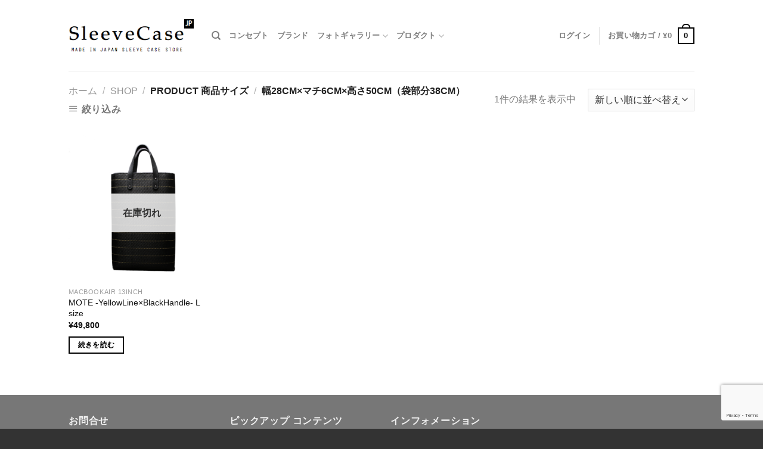

--- FILE ---
content_type: text/html; charset=utf-8
request_url: https://www.google.com/recaptcha/api2/anchor?ar=1&k=6Le5YCweAAAAAGbGCE_PrNT1UvjMR5kqZUysJD-V&co=aHR0cHM6Ly9zbGVldmVjYXNlLmpwOjQ0Mw..&hl=en&v=PoyoqOPhxBO7pBk68S4YbpHZ&size=invisible&anchor-ms=20000&execute-ms=30000&cb=dertbu63frdb
body_size: 48660
content:
<!DOCTYPE HTML><html dir="ltr" lang="en"><head><meta http-equiv="Content-Type" content="text/html; charset=UTF-8">
<meta http-equiv="X-UA-Compatible" content="IE=edge">
<title>reCAPTCHA</title>
<style type="text/css">
/* cyrillic-ext */
@font-face {
  font-family: 'Roboto';
  font-style: normal;
  font-weight: 400;
  font-stretch: 100%;
  src: url(//fonts.gstatic.com/s/roboto/v48/KFO7CnqEu92Fr1ME7kSn66aGLdTylUAMa3GUBHMdazTgWw.woff2) format('woff2');
  unicode-range: U+0460-052F, U+1C80-1C8A, U+20B4, U+2DE0-2DFF, U+A640-A69F, U+FE2E-FE2F;
}
/* cyrillic */
@font-face {
  font-family: 'Roboto';
  font-style: normal;
  font-weight: 400;
  font-stretch: 100%;
  src: url(//fonts.gstatic.com/s/roboto/v48/KFO7CnqEu92Fr1ME7kSn66aGLdTylUAMa3iUBHMdazTgWw.woff2) format('woff2');
  unicode-range: U+0301, U+0400-045F, U+0490-0491, U+04B0-04B1, U+2116;
}
/* greek-ext */
@font-face {
  font-family: 'Roboto';
  font-style: normal;
  font-weight: 400;
  font-stretch: 100%;
  src: url(//fonts.gstatic.com/s/roboto/v48/KFO7CnqEu92Fr1ME7kSn66aGLdTylUAMa3CUBHMdazTgWw.woff2) format('woff2');
  unicode-range: U+1F00-1FFF;
}
/* greek */
@font-face {
  font-family: 'Roboto';
  font-style: normal;
  font-weight: 400;
  font-stretch: 100%;
  src: url(//fonts.gstatic.com/s/roboto/v48/KFO7CnqEu92Fr1ME7kSn66aGLdTylUAMa3-UBHMdazTgWw.woff2) format('woff2');
  unicode-range: U+0370-0377, U+037A-037F, U+0384-038A, U+038C, U+038E-03A1, U+03A3-03FF;
}
/* math */
@font-face {
  font-family: 'Roboto';
  font-style: normal;
  font-weight: 400;
  font-stretch: 100%;
  src: url(//fonts.gstatic.com/s/roboto/v48/KFO7CnqEu92Fr1ME7kSn66aGLdTylUAMawCUBHMdazTgWw.woff2) format('woff2');
  unicode-range: U+0302-0303, U+0305, U+0307-0308, U+0310, U+0312, U+0315, U+031A, U+0326-0327, U+032C, U+032F-0330, U+0332-0333, U+0338, U+033A, U+0346, U+034D, U+0391-03A1, U+03A3-03A9, U+03B1-03C9, U+03D1, U+03D5-03D6, U+03F0-03F1, U+03F4-03F5, U+2016-2017, U+2034-2038, U+203C, U+2040, U+2043, U+2047, U+2050, U+2057, U+205F, U+2070-2071, U+2074-208E, U+2090-209C, U+20D0-20DC, U+20E1, U+20E5-20EF, U+2100-2112, U+2114-2115, U+2117-2121, U+2123-214F, U+2190, U+2192, U+2194-21AE, U+21B0-21E5, U+21F1-21F2, U+21F4-2211, U+2213-2214, U+2216-22FF, U+2308-230B, U+2310, U+2319, U+231C-2321, U+2336-237A, U+237C, U+2395, U+239B-23B7, U+23D0, U+23DC-23E1, U+2474-2475, U+25AF, U+25B3, U+25B7, U+25BD, U+25C1, U+25CA, U+25CC, U+25FB, U+266D-266F, U+27C0-27FF, U+2900-2AFF, U+2B0E-2B11, U+2B30-2B4C, U+2BFE, U+3030, U+FF5B, U+FF5D, U+1D400-1D7FF, U+1EE00-1EEFF;
}
/* symbols */
@font-face {
  font-family: 'Roboto';
  font-style: normal;
  font-weight: 400;
  font-stretch: 100%;
  src: url(//fonts.gstatic.com/s/roboto/v48/KFO7CnqEu92Fr1ME7kSn66aGLdTylUAMaxKUBHMdazTgWw.woff2) format('woff2');
  unicode-range: U+0001-000C, U+000E-001F, U+007F-009F, U+20DD-20E0, U+20E2-20E4, U+2150-218F, U+2190, U+2192, U+2194-2199, U+21AF, U+21E6-21F0, U+21F3, U+2218-2219, U+2299, U+22C4-22C6, U+2300-243F, U+2440-244A, U+2460-24FF, U+25A0-27BF, U+2800-28FF, U+2921-2922, U+2981, U+29BF, U+29EB, U+2B00-2BFF, U+4DC0-4DFF, U+FFF9-FFFB, U+10140-1018E, U+10190-1019C, U+101A0, U+101D0-101FD, U+102E0-102FB, U+10E60-10E7E, U+1D2C0-1D2D3, U+1D2E0-1D37F, U+1F000-1F0FF, U+1F100-1F1AD, U+1F1E6-1F1FF, U+1F30D-1F30F, U+1F315, U+1F31C, U+1F31E, U+1F320-1F32C, U+1F336, U+1F378, U+1F37D, U+1F382, U+1F393-1F39F, U+1F3A7-1F3A8, U+1F3AC-1F3AF, U+1F3C2, U+1F3C4-1F3C6, U+1F3CA-1F3CE, U+1F3D4-1F3E0, U+1F3ED, U+1F3F1-1F3F3, U+1F3F5-1F3F7, U+1F408, U+1F415, U+1F41F, U+1F426, U+1F43F, U+1F441-1F442, U+1F444, U+1F446-1F449, U+1F44C-1F44E, U+1F453, U+1F46A, U+1F47D, U+1F4A3, U+1F4B0, U+1F4B3, U+1F4B9, U+1F4BB, U+1F4BF, U+1F4C8-1F4CB, U+1F4D6, U+1F4DA, U+1F4DF, U+1F4E3-1F4E6, U+1F4EA-1F4ED, U+1F4F7, U+1F4F9-1F4FB, U+1F4FD-1F4FE, U+1F503, U+1F507-1F50B, U+1F50D, U+1F512-1F513, U+1F53E-1F54A, U+1F54F-1F5FA, U+1F610, U+1F650-1F67F, U+1F687, U+1F68D, U+1F691, U+1F694, U+1F698, U+1F6AD, U+1F6B2, U+1F6B9-1F6BA, U+1F6BC, U+1F6C6-1F6CF, U+1F6D3-1F6D7, U+1F6E0-1F6EA, U+1F6F0-1F6F3, U+1F6F7-1F6FC, U+1F700-1F7FF, U+1F800-1F80B, U+1F810-1F847, U+1F850-1F859, U+1F860-1F887, U+1F890-1F8AD, U+1F8B0-1F8BB, U+1F8C0-1F8C1, U+1F900-1F90B, U+1F93B, U+1F946, U+1F984, U+1F996, U+1F9E9, U+1FA00-1FA6F, U+1FA70-1FA7C, U+1FA80-1FA89, U+1FA8F-1FAC6, U+1FACE-1FADC, U+1FADF-1FAE9, U+1FAF0-1FAF8, U+1FB00-1FBFF;
}
/* vietnamese */
@font-face {
  font-family: 'Roboto';
  font-style: normal;
  font-weight: 400;
  font-stretch: 100%;
  src: url(//fonts.gstatic.com/s/roboto/v48/KFO7CnqEu92Fr1ME7kSn66aGLdTylUAMa3OUBHMdazTgWw.woff2) format('woff2');
  unicode-range: U+0102-0103, U+0110-0111, U+0128-0129, U+0168-0169, U+01A0-01A1, U+01AF-01B0, U+0300-0301, U+0303-0304, U+0308-0309, U+0323, U+0329, U+1EA0-1EF9, U+20AB;
}
/* latin-ext */
@font-face {
  font-family: 'Roboto';
  font-style: normal;
  font-weight: 400;
  font-stretch: 100%;
  src: url(//fonts.gstatic.com/s/roboto/v48/KFO7CnqEu92Fr1ME7kSn66aGLdTylUAMa3KUBHMdazTgWw.woff2) format('woff2');
  unicode-range: U+0100-02BA, U+02BD-02C5, U+02C7-02CC, U+02CE-02D7, U+02DD-02FF, U+0304, U+0308, U+0329, U+1D00-1DBF, U+1E00-1E9F, U+1EF2-1EFF, U+2020, U+20A0-20AB, U+20AD-20C0, U+2113, U+2C60-2C7F, U+A720-A7FF;
}
/* latin */
@font-face {
  font-family: 'Roboto';
  font-style: normal;
  font-weight: 400;
  font-stretch: 100%;
  src: url(//fonts.gstatic.com/s/roboto/v48/KFO7CnqEu92Fr1ME7kSn66aGLdTylUAMa3yUBHMdazQ.woff2) format('woff2');
  unicode-range: U+0000-00FF, U+0131, U+0152-0153, U+02BB-02BC, U+02C6, U+02DA, U+02DC, U+0304, U+0308, U+0329, U+2000-206F, U+20AC, U+2122, U+2191, U+2193, U+2212, U+2215, U+FEFF, U+FFFD;
}
/* cyrillic-ext */
@font-face {
  font-family: 'Roboto';
  font-style: normal;
  font-weight: 500;
  font-stretch: 100%;
  src: url(//fonts.gstatic.com/s/roboto/v48/KFO7CnqEu92Fr1ME7kSn66aGLdTylUAMa3GUBHMdazTgWw.woff2) format('woff2');
  unicode-range: U+0460-052F, U+1C80-1C8A, U+20B4, U+2DE0-2DFF, U+A640-A69F, U+FE2E-FE2F;
}
/* cyrillic */
@font-face {
  font-family: 'Roboto';
  font-style: normal;
  font-weight: 500;
  font-stretch: 100%;
  src: url(//fonts.gstatic.com/s/roboto/v48/KFO7CnqEu92Fr1ME7kSn66aGLdTylUAMa3iUBHMdazTgWw.woff2) format('woff2');
  unicode-range: U+0301, U+0400-045F, U+0490-0491, U+04B0-04B1, U+2116;
}
/* greek-ext */
@font-face {
  font-family: 'Roboto';
  font-style: normal;
  font-weight: 500;
  font-stretch: 100%;
  src: url(//fonts.gstatic.com/s/roboto/v48/KFO7CnqEu92Fr1ME7kSn66aGLdTylUAMa3CUBHMdazTgWw.woff2) format('woff2');
  unicode-range: U+1F00-1FFF;
}
/* greek */
@font-face {
  font-family: 'Roboto';
  font-style: normal;
  font-weight: 500;
  font-stretch: 100%;
  src: url(//fonts.gstatic.com/s/roboto/v48/KFO7CnqEu92Fr1ME7kSn66aGLdTylUAMa3-UBHMdazTgWw.woff2) format('woff2');
  unicode-range: U+0370-0377, U+037A-037F, U+0384-038A, U+038C, U+038E-03A1, U+03A3-03FF;
}
/* math */
@font-face {
  font-family: 'Roboto';
  font-style: normal;
  font-weight: 500;
  font-stretch: 100%;
  src: url(//fonts.gstatic.com/s/roboto/v48/KFO7CnqEu92Fr1ME7kSn66aGLdTylUAMawCUBHMdazTgWw.woff2) format('woff2');
  unicode-range: U+0302-0303, U+0305, U+0307-0308, U+0310, U+0312, U+0315, U+031A, U+0326-0327, U+032C, U+032F-0330, U+0332-0333, U+0338, U+033A, U+0346, U+034D, U+0391-03A1, U+03A3-03A9, U+03B1-03C9, U+03D1, U+03D5-03D6, U+03F0-03F1, U+03F4-03F5, U+2016-2017, U+2034-2038, U+203C, U+2040, U+2043, U+2047, U+2050, U+2057, U+205F, U+2070-2071, U+2074-208E, U+2090-209C, U+20D0-20DC, U+20E1, U+20E5-20EF, U+2100-2112, U+2114-2115, U+2117-2121, U+2123-214F, U+2190, U+2192, U+2194-21AE, U+21B0-21E5, U+21F1-21F2, U+21F4-2211, U+2213-2214, U+2216-22FF, U+2308-230B, U+2310, U+2319, U+231C-2321, U+2336-237A, U+237C, U+2395, U+239B-23B7, U+23D0, U+23DC-23E1, U+2474-2475, U+25AF, U+25B3, U+25B7, U+25BD, U+25C1, U+25CA, U+25CC, U+25FB, U+266D-266F, U+27C0-27FF, U+2900-2AFF, U+2B0E-2B11, U+2B30-2B4C, U+2BFE, U+3030, U+FF5B, U+FF5D, U+1D400-1D7FF, U+1EE00-1EEFF;
}
/* symbols */
@font-face {
  font-family: 'Roboto';
  font-style: normal;
  font-weight: 500;
  font-stretch: 100%;
  src: url(//fonts.gstatic.com/s/roboto/v48/KFO7CnqEu92Fr1ME7kSn66aGLdTylUAMaxKUBHMdazTgWw.woff2) format('woff2');
  unicode-range: U+0001-000C, U+000E-001F, U+007F-009F, U+20DD-20E0, U+20E2-20E4, U+2150-218F, U+2190, U+2192, U+2194-2199, U+21AF, U+21E6-21F0, U+21F3, U+2218-2219, U+2299, U+22C4-22C6, U+2300-243F, U+2440-244A, U+2460-24FF, U+25A0-27BF, U+2800-28FF, U+2921-2922, U+2981, U+29BF, U+29EB, U+2B00-2BFF, U+4DC0-4DFF, U+FFF9-FFFB, U+10140-1018E, U+10190-1019C, U+101A0, U+101D0-101FD, U+102E0-102FB, U+10E60-10E7E, U+1D2C0-1D2D3, U+1D2E0-1D37F, U+1F000-1F0FF, U+1F100-1F1AD, U+1F1E6-1F1FF, U+1F30D-1F30F, U+1F315, U+1F31C, U+1F31E, U+1F320-1F32C, U+1F336, U+1F378, U+1F37D, U+1F382, U+1F393-1F39F, U+1F3A7-1F3A8, U+1F3AC-1F3AF, U+1F3C2, U+1F3C4-1F3C6, U+1F3CA-1F3CE, U+1F3D4-1F3E0, U+1F3ED, U+1F3F1-1F3F3, U+1F3F5-1F3F7, U+1F408, U+1F415, U+1F41F, U+1F426, U+1F43F, U+1F441-1F442, U+1F444, U+1F446-1F449, U+1F44C-1F44E, U+1F453, U+1F46A, U+1F47D, U+1F4A3, U+1F4B0, U+1F4B3, U+1F4B9, U+1F4BB, U+1F4BF, U+1F4C8-1F4CB, U+1F4D6, U+1F4DA, U+1F4DF, U+1F4E3-1F4E6, U+1F4EA-1F4ED, U+1F4F7, U+1F4F9-1F4FB, U+1F4FD-1F4FE, U+1F503, U+1F507-1F50B, U+1F50D, U+1F512-1F513, U+1F53E-1F54A, U+1F54F-1F5FA, U+1F610, U+1F650-1F67F, U+1F687, U+1F68D, U+1F691, U+1F694, U+1F698, U+1F6AD, U+1F6B2, U+1F6B9-1F6BA, U+1F6BC, U+1F6C6-1F6CF, U+1F6D3-1F6D7, U+1F6E0-1F6EA, U+1F6F0-1F6F3, U+1F6F7-1F6FC, U+1F700-1F7FF, U+1F800-1F80B, U+1F810-1F847, U+1F850-1F859, U+1F860-1F887, U+1F890-1F8AD, U+1F8B0-1F8BB, U+1F8C0-1F8C1, U+1F900-1F90B, U+1F93B, U+1F946, U+1F984, U+1F996, U+1F9E9, U+1FA00-1FA6F, U+1FA70-1FA7C, U+1FA80-1FA89, U+1FA8F-1FAC6, U+1FACE-1FADC, U+1FADF-1FAE9, U+1FAF0-1FAF8, U+1FB00-1FBFF;
}
/* vietnamese */
@font-face {
  font-family: 'Roboto';
  font-style: normal;
  font-weight: 500;
  font-stretch: 100%;
  src: url(//fonts.gstatic.com/s/roboto/v48/KFO7CnqEu92Fr1ME7kSn66aGLdTylUAMa3OUBHMdazTgWw.woff2) format('woff2');
  unicode-range: U+0102-0103, U+0110-0111, U+0128-0129, U+0168-0169, U+01A0-01A1, U+01AF-01B0, U+0300-0301, U+0303-0304, U+0308-0309, U+0323, U+0329, U+1EA0-1EF9, U+20AB;
}
/* latin-ext */
@font-face {
  font-family: 'Roboto';
  font-style: normal;
  font-weight: 500;
  font-stretch: 100%;
  src: url(//fonts.gstatic.com/s/roboto/v48/KFO7CnqEu92Fr1ME7kSn66aGLdTylUAMa3KUBHMdazTgWw.woff2) format('woff2');
  unicode-range: U+0100-02BA, U+02BD-02C5, U+02C7-02CC, U+02CE-02D7, U+02DD-02FF, U+0304, U+0308, U+0329, U+1D00-1DBF, U+1E00-1E9F, U+1EF2-1EFF, U+2020, U+20A0-20AB, U+20AD-20C0, U+2113, U+2C60-2C7F, U+A720-A7FF;
}
/* latin */
@font-face {
  font-family: 'Roboto';
  font-style: normal;
  font-weight: 500;
  font-stretch: 100%;
  src: url(//fonts.gstatic.com/s/roboto/v48/KFO7CnqEu92Fr1ME7kSn66aGLdTylUAMa3yUBHMdazQ.woff2) format('woff2');
  unicode-range: U+0000-00FF, U+0131, U+0152-0153, U+02BB-02BC, U+02C6, U+02DA, U+02DC, U+0304, U+0308, U+0329, U+2000-206F, U+20AC, U+2122, U+2191, U+2193, U+2212, U+2215, U+FEFF, U+FFFD;
}
/* cyrillic-ext */
@font-face {
  font-family: 'Roboto';
  font-style: normal;
  font-weight: 900;
  font-stretch: 100%;
  src: url(//fonts.gstatic.com/s/roboto/v48/KFO7CnqEu92Fr1ME7kSn66aGLdTylUAMa3GUBHMdazTgWw.woff2) format('woff2');
  unicode-range: U+0460-052F, U+1C80-1C8A, U+20B4, U+2DE0-2DFF, U+A640-A69F, U+FE2E-FE2F;
}
/* cyrillic */
@font-face {
  font-family: 'Roboto';
  font-style: normal;
  font-weight: 900;
  font-stretch: 100%;
  src: url(//fonts.gstatic.com/s/roboto/v48/KFO7CnqEu92Fr1ME7kSn66aGLdTylUAMa3iUBHMdazTgWw.woff2) format('woff2');
  unicode-range: U+0301, U+0400-045F, U+0490-0491, U+04B0-04B1, U+2116;
}
/* greek-ext */
@font-face {
  font-family: 'Roboto';
  font-style: normal;
  font-weight: 900;
  font-stretch: 100%;
  src: url(//fonts.gstatic.com/s/roboto/v48/KFO7CnqEu92Fr1ME7kSn66aGLdTylUAMa3CUBHMdazTgWw.woff2) format('woff2');
  unicode-range: U+1F00-1FFF;
}
/* greek */
@font-face {
  font-family: 'Roboto';
  font-style: normal;
  font-weight: 900;
  font-stretch: 100%;
  src: url(//fonts.gstatic.com/s/roboto/v48/KFO7CnqEu92Fr1ME7kSn66aGLdTylUAMa3-UBHMdazTgWw.woff2) format('woff2');
  unicode-range: U+0370-0377, U+037A-037F, U+0384-038A, U+038C, U+038E-03A1, U+03A3-03FF;
}
/* math */
@font-face {
  font-family: 'Roboto';
  font-style: normal;
  font-weight: 900;
  font-stretch: 100%;
  src: url(//fonts.gstatic.com/s/roboto/v48/KFO7CnqEu92Fr1ME7kSn66aGLdTylUAMawCUBHMdazTgWw.woff2) format('woff2');
  unicode-range: U+0302-0303, U+0305, U+0307-0308, U+0310, U+0312, U+0315, U+031A, U+0326-0327, U+032C, U+032F-0330, U+0332-0333, U+0338, U+033A, U+0346, U+034D, U+0391-03A1, U+03A3-03A9, U+03B1-03C9, U+03D1, U+03D5-03D6, U+03F0-03F1, U+03F4-03F5, U+2016-2017, U+2034-2038, U+203C, U+2040, U+2043, U+2047, U+2050, U+2057, U+205F, U+2070-2071, U+2074-208E, U+2090-209C, U+20D0-20DC, U+20E1, U+20E5-20EF, U+2100-2112, U+2114-2115, U+2117-2121, U+2123-214F, U+2190, U+2192, U+2194-21AE, U+21B0-21E5, U+21F1-21F2, U+21F4-2211, U+2213-2214, U+2216-22FF, U+2308-230B, U+2310, U+2319, U+231C-2321, U+2336-237A, U+237C, U+2395, U+239B-23B7, U+23D0, U+23DC-23E1, U+2474-2475, U+25AF, U+25B3, U+25B7, U+25BD, U+25C1, U+25CA, U+25CC, U+25FB, U+266D-266F, U+27C0-27FF, U+2900-2AFF, U+2B0E-2B11, U+2B30-2B4C, U+2BFE, U+3030, U+FF5B, U+FF5D, U+1D400-1D7FF, U+1EE00-1EEFF;
}
/* symbols */
@font-face {
  font-family: 'Roboto';
  font-style: normal;
  font-weight: 900;
  font-stretch: 100%;
  src: url(//fonts.gstatic.com/s/roboto/v48/KFO7CnqEu92Fr1ME7kSn66aGLdTylUAMaxKUBHMdazTgWw.woff2) format('woff2');
  unicode-range: U+0001-000C, U+000E-001F, U+007F-009F, U+20DD-20E0, U+20E2-20E4, U+2150-218F, U+2190, U+2192, U+2194-2199, U+21AF, U+21E6-21F0, U+21F3, U+2218-2219, U+2299, U+22C4-22C6, U+2300-243F, U+2440-244A, U+2460-24FF, U+25A0-27BF, U+2800-28FF, U+2921-2922, U+2981, U+29BF, U+29EB, U+2B00-2BFF, U+4DC0-4DFF, U+FFF9-FFFB, U+10140-1018E, U+10190-1019C, U+101A0, U+101D0-101FD, U+102E0-102FB, U+10E60-10E7E, U+1D2C0-1D2D3, U+1D2E0-1D37F, U+1F000-1F0FF, U+1F100-1F1AD, U+1F1E6-1F1FF, U+1F30D-1F30F, U+1F315, U+1F31C, U+1F31E, U+1F320-1F32C, U+1F336, U+1F378, U+1F37D, U+1F382, U+1F393-1F39F, U+1F3A7-1F3A8, U+1F3AC-1F3AF, U+1F3C2, U+1F3C4-1F3C6, U+1F3CA-1F3CE, U+1F3D4-1F3E0, U+1F3ED, U+1F3F1-1F3F3, U+1F3F5-1F3F7, U+1F408, U+1F415, U+1F41F, U+1F426, U+1F43F, U+1F441-1F442, U+1F444, U+1F446-1F449, U+1F44C-1F44E, U+1F453, U+1F46A, U+1F47D, U+1F4A3, U+1F4B0, U+1F4B3, U+1F4B9, U+1F4BB, U+1F4BF, U+1F4C8-1F4CB, U+1F4D6, U+1F4DA, U+1F4DF, U+1F4E3-1F4E6, U+1F4EA-1F4ED, U+1F4F7, U+1F4F9-1F4FB, U+1F4FD-1F4FE, U+1F503, U+1F507-1F50B, U+1F50D, U+1F512-1F513, U+1F53E-1F54A, U+1F54F-1F5FA, U+1F610, U+1F650-1F67F, U+1F687, U+1F68D, U+1F691, U+1F694, U+1F698, U+1F6AD, U+1F6B2, U+1F6B9-1F6BA, U+1F6BC, U+1F6C6-1F6CF, U+1F6D3-1F6D7, U+1F6E0-1F6EA, U+1F6F0-1F6F3, U+1F6F7-1F6FC, U+1F700-1F7FF, U+1F800-1F80B, U+1F810-1F847, U+1F850-1F859, U+1F860-1F887, U+1F890-1F8AD, U+1F8B0-1F8BB, U+1F8C0-1F8C1, U+1F900-1F90B, U+1F93B, U+1F946, U+1F984, U+1F996, U+1F9E9, U+1FA00-1FA6F, U+1FA70-1FA7C, U+1FA80-1FA89, U+1FA8F-1FAC6, U+1FACE-1FADC, U+1FADF-1FAE9, U+1FAF0-1FAF8, U+1FB00-1FBFF;
}
/* vietnamese */
@font-face {
  font-family: 'Roboto';
  font-style: normal;
  font-weight: 900;
  font-stretch: 100%;
  src: url(//fonts.gstatic.com/s/roboto/v48/KFO7CnqEu92Fr1ME7kSn66aGLdTylUAMa3OUBHMdazTgWw.woff2) format('woff2');
  unicode-range: U+0102-0103, U+0110-0111, U+0128-0129, U+0168-0169, U+01A0-01A1, U+01AF-01B0, U+0300-0301, U+0303-0304, U+0308-0309, U+0323, U+0329, U+1EA0-1EF9, U+20AB;
}
/* latin-ext */
@font-face {
  font-family: 'Roboto';
  font-style: normal;
  font-weight: 900;
  font-stretch: 100%;
  src: url(//fonts.gstatic.com/s/roboto/v48/KFO7CnqEu92Fr1ME7kSn66aGLdTylUAMa3KUBHMdazTgWw.woff2) format('woff2');
  unicode-range: U+0100-02BA, U+02BD-02C5, U+02C7-02CC, U+02CE-02D7, U+02DD-02FF, U+0304, U+0308, U+0329, U+1D00-1DBF, U+1E00-1E9F, U+1EF2-1EFF, U+2020, U+20A0-20AB, U+20AD-20C0, U+2113, U+2C60-2C7F, U+A720-A7FF;
}
/* latin */
@font-face {
  font-family: 'Roboto';
  font-style: normal;
  font-weight: 900;
  font-stretch: 100%;
  src: url(//fonts.gstatic.com/s/roboto/v48/KFO7CnqEu92Fr1ME7kSn66aGLdTylUAMa3yUBHMdazQ.woff2) format('woff2');
  unicode-range: U+0000-00FF, U+0131, U+0152-0153, U+02BB-02BC, U+02C6, U+02DA, U+02DC, U+0304, U+0308, U+0329, U+2000-206F, U+20AC, U+2122, U+2191, U+2193, U+2212, U+2215, U+FEFF, U+FFFD;
}

</style>
<link rel="stylesheet" type="text/css" href="https://www.gstatic.com/recaptcha/releases/PoyoqOPhxBO7pBk68S4YbpHZ/styles__ltr.css">
<script nonce="FLQhtXSJi3pSbuObvQYs0A" type="text/javascript">window['__recaptcha_api'] = 'https://www.google.com/recaptcha/api2/';</script>
<script type="text/javascript" src="https://www.gstatic.com/recaptcha/releases/PoyoqOPhxBO7pBk68S4YbpHZ/recaptcha__en.js" nonce="FLQhtXSJi3pSbuObvQYs0A">
      
    </script></head>
<body><div id="rc-anchor-alert" class="rc-anchor-alert"></div>
<input type="hidden" id="recaptcha-token" value="[base64]">
<script type="text/javascript" nonce="FLQhtXSJi3pSbuObvQYs0A">
      recaptcha.anchor.Main.init("[\x22ainput\x22,[\x22bgdata\x22,\x22\x22,\[base64]/[base64]/[base64]/KE4oMTI0LHYsdi5HKSxMWihsLHYpKTpOKDEyNCx2LGwpLFYpLHYpLFQpKSxGKDE3MSx2KX0scjc9ZnVuY3Rpb24obCl7cmV0dXJuIGx9LEM9ZnVuY3Rpb24obCxWLHYpe04odixsLFYpLFZbYWtdPTI3OTZ9LG49ZnVuY3Rpb24obCxWKXtWLlg9KChWLlg/[base64]/[base64]/[base64]/[base64]/[base64]/[base64]/[base64]/[base64]/[base64]/[base64]/[base64]\\u003d\x22,\[base64]\\u003d\\u003d\x22,\x22bsKSw6bCtAVJFVHDtB4swqA3w5LDq8OjZzRhwrzCuGNxw6jCjMOKD8OlTcKFRApWw6DDkzrCo2PConFXc8Kqw6BbeTEbwrlSfibChx0KesK3wobCrxFTw6fCgDfCu8O9wqjDiAjDrcK3MMK0w5/CoyPDq8OuwozCnH7Cvz9Qwq0/wocaGH/[base64]/[base64]/DmyzCgsOHw6sfw4Fjw5lfYnpJMsKlLgnCgsK5Z8OEDV1dYw/DjnVrwofDkVNiLMKVw5BVwoRTw40Xwp1ad2JIHcO1asONw5hwwq5Hw6rDpcKYOsKNwodmKggAQsKrwr1zMjYmZCYTwozDicO3K8KsNcO6OizChxzCu8OeDcKtDV1xw4jDpsOuS8OcwrAtPcK+CXDCuMOIw43ClWnCmCZFw6/CrMOqw68qWFN2PcKzMwnCnCXCmkURwpnDncO3w5jDsBbDpyBTJgVHS8K1wqstJMORw71Rwq9TKcKPwqrDmMOvw5oGw5/CgQpDCAvCpcOBw5JBXcKYw6rDhMKDw4rCsgo/wqlmWiUtaGoCw710wolnw69YJsKlNMOmw7zDrU5XOcOHw7TDlcOnNlJtw53Ct2nDhlXDvS7CqcKPdS4bYsO7YsOWw6t+w5TChnDCp8OIw5PCkMO6w7s2UVJZf8OtUAvCgsOlLw0Pw5cdwoPDj8Ofw5PCl8OXwq/CiW1jw5bCl8KjwoxwwpTDqj1cwqHDjMK6w4h9wrspUcKxG8OiwrbDo2hBaXVUwpHDmsKUwrfCkWrDkEvDpxrCnVPCvjzCkX09wr4gdhnDs8KDw6rCssKMwqNnN2rCm8Kxw5DDuEoOecKyw4fClBZywpZaInoNwq4qFljDlHFowqoLMlhWwqvCoHcwwptuFcKfWz/DgmbCn8OVw5/[base64]/BsKaAcKuBX4WKsKAwrYSPlPCpsKgQcOEw78Lwqsicnp+wp1bwq3Ci8KIR8K9wqggw5nDhcKLwqTDv38MdsKAwrLDoXrDp8Ocw5s6w5hAwpjCg8KIw6vCsRI5w7V9wqUOw5/CgCzCgnREGiZAF8KNw74rZ8OMwq/DlGvDoMKZw5BrTMK7C1nCh8O1GBIaEwlzwpsnwpNpcR/Dq8O4fBDDlsKYNAUDwrV9VsOIw6jCinvCn3/CqHbDtcKywonDvsOWZMKUE0HDvWYRw6cJRsKgw4YPw5BQA8O4XwzDlsKKY8KGwqPDo8KMWU06D8K/wozDrlJwwpXCp2rCmsK2EsO+EBHDqkHDvT7CgMO6MmbDkj1owpdxRRlNesOiwrh9E8K4wqLCpTbDkinDkcKgw7DDowZFw7fDryRXC8OEwq7Dih7CmAVbwpHCi0MPwrDCg8KkQcOXdcKNw6/Cq1h1XXDDomR1wrtnYynDhAs2wo/Ci8K9bkttwoBZwppiwr8Yw5YWLsONZMODw7Bxwp0UHHPDjl19O8OJwqTDrStOwqBvwoTCicKlXsKjL8OSWXEywqphwq7CrsOsZsK5FEBdHcOjEhPDoEvDmkHDpsKCf8Oyw7sDBsOQw6nCi042wqXCiMORTMKYwrzCkCfDqHJ1wo4pw7g/[base64]/LB8tQWg2w7LDsG3Dp0xmwo3Cm8OdfSUqGwbDkcKENTdWCcKLMAvCocKrCSQmwpxRwp/CtMOobGfCqRzDjsKCwqrCrMK/[base64]/Digw5N8OROnx5OQUsGUxaAjzCgWXDsG/DvBoPwp4ww44vGMKzKAVuIsKPw6fDlsOKw53CvCd+w5IiH8KUfcKbE2DDn1kCw7RQfTHDk1nCt8Kpw7fChgovEQ3DkC9lXMO9wqlFFxFmS0ERTSdvGm/[base64]/DrFPCpcKmVXECJiHDosKAdsKjw7cLLcKKw7PCtBHCvcO0I8OfNGLDqRVbw4jCoh/[base64]/CizjDi0UpR1/[base64]/DgMOIw7zCnH/DiMKnw6DClcOIwpx8QMONScKJdsOHWcKJwrQwNMOaSARGw7jDlzg0w4tmw5rDkBDDrsO7XcOyNiXDscOFw7jDrAgcwpAWLxILw44cQMKcBMOaw5BGEQEvwqEfETjCj3VARMOfajA+RsK+w5bCiT1LY8KTCsKGSsOiNzrDq3bDgsOUwp/CpcKIwoTDlcOEY8KZwo0oSMKcw5Atwo/CiDg2wq9pw6nClQnDrT1wFsOKCsKXQiZywpZVTcKuKcONbC9eEXfDgwfDuUvChzLDpsOiccKIwqLDqwh2wqsIH8KAHzTDvMOVw7R0OFNJw41Ew598NMKpwoBSNDLDtQBiw592wpRgRWdpw6nDksOEfH/[base64]/CsWUAHMKTAwFpOsOUM8K5UgfCpRJSKClgZhwLB8OtwphEwo9Zwq/DlMO5fMKtecO9wpnCtMOlLBfDhcKZw53ClwsowqY1w7jCm8OlGsKWIsOiFhliwqFOVMO8HmkCwoTDtB7Cq3VnwrZmLT7Dj8KCCmhvGzDDk8OXw4QIMcKUwo7CsMOVw4bDrzw1WG3CvsKJwpDDulQNwqPDocOZwpoGwoPDkMK/wrzDvcKMFm04wp7CuQLDmm5gw7jCgcKFwpFsKsK/w4gPKMKIwpEqCMKpwobCjcKXcMOFO8Kvw7DCg1/CvMKOw7kwQMOBPMOsZ8O4wqnDvsOKB8OPMBDDiiJ/w7YAw6PDjsODF8OeJ8OyPsOXMXEnWwrCkgvCoMKcIR5ww7QJw7/DoVVxFwfCqzxIYcKYcsOjwobCv8OEwpTCqhLCr2/[base64]/DucOjw7zDiMK0ecOvwpPDkzFnw4ZqJcKBw5nDp0Ixa3fDrVhow73DkMK3dMOSw5zDgsKJIMK6w7kvZMOvaMKyMcKePFcTwrBKwppmwqhywpfDm2tXw6lMYWLCiHxtwobDhMOmPC4zPHdbYxzDs8KjwpHDrBArw4s2Lkl1Ry4hw64rdQEzZGYjMn3CsiNNw4/DoXLCqcKZw5PDv2JEIVIYwp3DhXXCr8O+w6lCw55cw7vDjMKSwpYgURrCvMK5wo0uwpFpwr3Ck8Kbw4XDhlx/dSMvwqhnGzQZdzLCocKSwrNpb213IGsPwrvDj2zDtUPChTjCnCTCsMKvehRWw7vDjj9JwqHCisOHCxbDisOKeMK6wrpnQsKXw61KKjvDsXDDj2fDjUpEwoMlw7gmWcKSw6YNw48FLxlow6DCqSrDhFwww7hCeTbCncOMdywHwqsNVcOJbsOjwoLDsMKIVEJhwqhBwqI/K8O2w7YoAMKRw7VWLsKhw4NfI8OqwqM6I8KKOMOAGMKBL8OQa8OGODDCnsKqw6IWwqfDqgPDl3rCssKOw5IRJFtyDx3CusOUwpjDkQLCisKZecKeHggBRcKewoZnHcO7wpgnQsO2wrtCVMODLcOFw4gWfcKIB8OkwqbCmHN8w7QVX3/[base64]/w6MPLzrDkHtfH8O1wrlSwpHDkjNFwpFAPcOhCsKqwp7CpcOAwr7CtV96wrdbwq3Co8KpwrnDiWXCgMO/EsKTworCmQB0G0wnDCHCs8KOwpxDw4pkwqNmOsKtJcO1wpHDnATDiDYHw7AIHkfDjcOXwrMZVRlEP8K1w4gPacOFFmxGw74bwpp4BTrCocO+w7LCqMK0O14Hw7jDi8K8w4/DkgzCjzfDkVPCksKQw6tgw4Znw6fDrxXDnQEHwp50TTLDjcOvGCPDs8K2dj/[base64]/CusOEw7VDPgHDgMO4wrfCkMOSfGHDnAB1wqLDjXARw7vCoyzCsB13I1xXc8KNNlFDBxHDo03DqsKmwovCi8OEDUzClEHDoUIXeRHCocOaw5pww5diwpB2wo90bhDCiXTDl8O4e8OpP8KvRTYhwoXChl0IwofCgHrCvMO7Y8ONTyjDl8OXwp/[base64]/DglZpw6LDtlZZwozDmC/DhSB2w73CoMODJDPCh8OiScK+w455OsOmwrUpwpUdwrPCm8KEwoIwSVfDlMOiKyhGwonDq1RhHcOeTRzDjVxgUUDDmMOeW0LDrcOpw7h9wpfDvMK6EsOrVAnDvsOof1AsYgBDecOhYWUrw6gkDcOrw7/[base64]/w69rJsODwqNkwqcPwpJRbcOWwobChMOXwoA1EMKyaMOZaRnDo8KiwpLDn8KUwrnCg3JCAMKuwr/CuGosw43DvsOUBsOgw73CucOISG8UwojCjzw/wqXCjsKyWC0WVsOmcBXDkcOlwrzCiS9Za8KUKTzDl8KsdUMMUMO2a0duw7DCu0clw4JxCF3DjMKoworDvcOZw4DDk8K6d8Obw6HCpsKOQMO/w4nDtcKcwp3DlF0xH8KCw5PDp8KPw6N/IRA4M8Ohw6HDuUd6wrF8wqPDr098w77DhCbCtsO4wqTDmcOBw4HCp8KbOcKQKMOtUMOqw4B/[base64]/woTCksKrw6XDvsKNwqV4w48qU8KKwphSwqTCsGIbLMObw4DDiChSwpXDmsOdQwYZw6tQw6PDosK1wqs+fMOwwqg6w7nDpMOcVsODAcKqwopOIhDCvMKrw4g9I0jDmDTDtnoJw4jCoxU0w4vCpsKwLcKXJWc8wrXDr8KxfkbDocK9fjvDg1fCsB/DqTwwT8OQH8KXfcObw5RFw7AbwqXDncKzwozCsTjCr8OPwqUaw63DgQLDn3h5aCU6EmHDgsKBwqkqPMOVwq1/wpUPwqQlf8Kqw67CgcOKSzJ7OMOrwpVDw6HCkihEKcKyb0nCpMOTHMKERMOew41vw45DXMOHNcOjEsOQwp/[base64]/DgMOOwqTDqA7DqwDCsHfDvhDDhsOgE07Cq8Kaw6JhfQzDozDCm0PDhjfDiiAGwpfCocO7AnsBw4sCw7/DlcORwr8mFMOnf8ODw5kEwqNiQcKmw4PCqcOuw7ZvU8OZYizClR/DjMK8W37Cnhx/GMOzwqMTw5HCmMKrES3Dog0HNMKEBsK9DyE8w4gFJsO+AcOPccO7wql/wqZSG8KKw7offRsowrBUTMKMwqwXw7tLw47ChkcsKcOZwoMMw6JMw77CjMOVwqvCnsOacsKYWjsNw6x6Q8OZwqPCtzrCuMKuwoTDucKEIQHDmx7ChsO1YcOjIwhED19Kw5jDrMO4wqBawodVwqtSw6pdf3txITQywr/CuTZaHMOww73Du8K8UHjDjMK0VBUzwpwdccOMwoLCksKjw5IIWT5Mw5FqJsK/DWnCn8OCwpU2w4PDmcOCBcKhIcK7acOIX8Kmw73DosOgwqvDgSPCucO/TsOLwogvAXDCozbCj8O4w4rCoMK5w53Ch0TCssOvwqtyUsOgacKNTlApw59kw54jTnAZIsO1cWTDoQnCt8KqagDCnhnDrUg8F8O+wpPCjcO8w7Rtw7lMw5JsQMKzY8K2aMO9wpQua8OAwqgzHFrCncKXR8OIwq3DhsO9b8K8BALDsUdaw6czci/CmHFgNMK7w7zDp0nDlWtnJMOQXnrCvAjChcOMQcK6wqbDln8AMsOKPsKMwowAw4DDulzCozUEw6/Dp8KqDcOiEMOBwox7wpB0XsOwIQQYw5UnIhbDqMK0w59mQsOAwpDCmR1KJMOMw67DjcOdw5bCmUsiDMOMOcK4w7thNBEPwoAuwpTDtMO1wrQ6RQvCuyvDtMKBw7VZwrx2wo3CjA4LHMOvWEhew6/DkXzDm8Odw5VKwoDCisOkDHt/VcKfwoXDtMK1ZMOTw7xrw5wMw4ZDMsOjw6DCg8ORw7nCl8OuwrxzH8OuLH3CvStkw6EAw49iPsKqLwtAGjTCksKWdANQQm50wrEfwqjCojzCkE5cwq8YHcOpQ8OMwrN8V8OAOnQXwq3CtMKGWsOZwq/Dg01HPcKiw4zCnsKhdHXDo8OOBcKDw6DDmsKce8OqD8Oyw5nDom8OwpEtwpnDnjxeTMK6FDB6w6vDqXDCjcOrIcO2WMOgw4zDgMKLS8K1wobCmMOpwpMTe0wKw5zCucKZw6sOSsKEb8KjwpdeJ8KXw7tTw7fCisOhfcOIw7zDrcK8E1zDvQ/Do8OSw4vCssKuNAtdMcOKesOgwq4CwqAnBWUQCDR4w7bCtAjCoMO8XlLDgnPCnBApFVPCpyU9L8OBP8KELT7CrEnDocO7wqMkwr5QNCDCocOuwpcZKSfCvgjDtykkOsKpwobDuQx3wqTCnMOgAgNqw7/CrcKmTRfCozEDw4F4ZsKsKMKcw5HDqHzDsMKswq/[base64]/ChWHDsV0kanYnOnbDsMKBwoXCkGYYRMODDMOXw4jDjsOOLsOQw5QsPMOTwpkAwpgbwpnCpMO6EcK7wobCnMKoKMKewozDgcO6w5XCqVbDrRE5w7tgKMOYwp3DhMKOZsK1w6LDq8O6BAM/w7zDq8OrIsKBRcKgwq4mcsOhHsKww5d9fcKAQhVcwpnCksOgCjB0KMKswpXCpRFQWW7Ci8OWG8OEGHELeVXDj8KnATZBYmAiCsKgfkbDgsOgWcKUMcOdwo7CnMOrXQfChl9Ew4rDiMOMwpbCjMOrSxfDvGfDkMOfw4EyYB7CqcOvw7XCgsK7I8KMw5g5LXDCuFhQAQ/CmsOqOjTDm3LDgy9hwr1wejnCl1QzwofDvwc2w7TCkcO1w4PCqE7DnsKVw5BHwpTDksKmwpI+w45/w47DmhjDhMKdPkgMS8KJHBQtGcOawpnCs8Oaw53CtsKUw6jCrMKae3DDksO+wo/Dg8OQMRMsw4dbGwtfIMOGM8OYdMKowrJOw4hiFwkQw63DrH1ywrAGw4XCvkkbwr/DmMOJwpjCpGRldD84VA3Cj8ORSDs1wr5Qa8OUw5geXsOmP8K6w5HCpyrCvcOlwrjCoF1Mw5nDr1jCj8OmRsK0w77DlyZjwp8+QcKZw5MXGxTClmN/QcOwwonDnsOuw5rCizhUwqVgI3TDhVLCvy7Dp8KVagYww77DmcKkw6DDoMK5wqzCgcOzXB3CrMKRwoDDlXgQw6fCpn7DlMOPeMKZwrnDksKTeS3DlEDCpsK4CMKOwonCjl9SwqDClsODw6VIIcKIPk/CrMOkbF12w4bCkxhDXsOvwpxWQMKCw5dWwos1w6gbwq4LX8KNw4DDm8K2wprDncK7Lm3DskjDlVLCgztpwrXCnwsgY8Ksw7VUZ8KpAT05GyVNFsOZwpvDqsKlw7fDqsKfCcOoO1sXCcKqXmoNwrnDiMO/w4PCsMOdwq8Bw7hYdcO9wrnDk1rDuEU0wqJfwoNKwo3CgWk4EWJpwoh1w67Ci8KqNngIWcKlw7AYJzNqwq87woYFN3xlwoLCnn7CtHtPWcOVckjCscKmBFQjGH/DhcOswrvCjSYCfMO0w5rCkmINIWrCvSvDhHIlwopILcKdw6fCisKUAxJWw4zCqgTDkzZSwqoMw7/CnF0WRzkSwqPCncK0GcK/AiXDk2XDkMK9w4HDpV9LR8KSQF7DqB7CnMOdwqRiRgrDt8K7YQUKI1XDmsOMwqxHw5XDrsONw7HCtMOXwo3DoCzCvWUxHj1lwq3CpMOzITTDnMKuwqluwp/DmMOrwqzCkcOLw5DDucK0w7bDvsKjS8O3acKmw4/CiT13wq3CqycTJcOVDD5lIMOUw78PwrFww63CocOCFQAlwoEoT8KKwpdcw73Dsm/DnGDDtmIEwoXDm0hZwpx4DWXCi0DDtcORN8OqURAQJMKKX8OzblTDpALDusK6dDzCrsOcwpjCi34rZMKxNsOlwqoCJMONwrXClzsJw6zCoMOTID/DuzDCg8Ktw4zCjQbDhE1/Z8KMBX3DhiHDr8KJw6sAfcObdkAhGsO4w5PCt3HDscK2OsKHw5nDq8OYw5gUZgHDs0TDlStCw4VlwrzCk8K7w6/Ch8Otw53DqiFYesKYQRIkQkzDi2oGwqDCpmXCiBXCm8Olwpdsw4YAF8KbecOcWcKiw7RUcxHDj8O2w7d+bsOFdC/CnMKNwqLDvsOIVz3CuzQjV8Kkw77DhXDCoHLCnwbCr8KBEMOjw5R2P8ONdxI/I8OIw6rDrMKNwpZzdmDDksO1w7/Ck2fDigHDoGI/[base64]/SMKqHsKIb0fDqsKmFEwGwrUBa8KUw5sMwpzDqsKmNRdDwps5W8K8NcKWOQPDomzDisKUI8KBcMOyccKiTztqw4k0wqIpw54GdMKQw7nDqljDpsOIwoDCmsKWw5XDiMOfw4XCt8Kjw7fDljMyWzFQLsK7wr4wOG/DnAHCvQnCu8OFTMKWw51yIMKnNsKpDsKjSGcyC8OJDE5WaxfCgg3DlhdHC8Kww4HDmMO+wrkQPH/Djl9nwrfDihHDhG11wqDChcOZCgrCm0bDt8OXAFbDvW/Cm8OUNsOhZcKxw5jDp8Kfwp5tw43CqsOfXD3CqxjCrUXCl1FFw5PDnVQHCi8RF8OkOsKHw4PDr8KsJMOswqlIJMOYwrfDvMKyw6nDm8OjwrvCjDLDnyfCjHk8OFrDtGjCqSTCqMKmNsK+LBERN1nDh8OOGWvCtcOow5HDiMKmISA7w6TDuArDvcO/w6l3w5xpDsKVBsOnS8K8OAHDpG/ChMKkJGxpw4ZnwoVLw4bDgQoHPXlqM8Kow7cYYnLCm8KwY8OlKsKJwoscw4jDviPDmV7CoTTDtsKzD8K+Q2o8EB5+W8KmS8KjG8O4ZFpAw5XDtXrDt8OoAcOWwp/Cu8KwwpFEYsKKwrvCkR7CnMKnw7rCuSZfwrV8wqvCk8KRw4jDj0PDjhE/[base64]/w7sGwoFSw7QnwoLCvcKZOMK+wpJaOl1Lw5DDpFLCgsKydlhqwqfCg0USM8KBBCcePTpLbcOkwrzDg8OVWMKgwobCnhnCnhrDvRgPw5vDrCTDrTjCusOjZnV4wq3DrTvCigfCqsKtEm8rf8Oowq51dj3DqsKCw67Cs8KKTcOjwqY0QytjRhLDv3/[base64]/CisKtwqkXw7sDw6vCol1swpt1woPCtXHCo8KVw7HDiMOPbcKvwrtzNkJ4wpLCksKFw4crw6/Dr8K0ITfCvT7DrU7Dm8OjNsOJwpJLw6lZwrstw5gFw4MOw5XDucK1VsO8wrjDqsKBY8KUYcKkN8KTK8O4w4nCiXEkw68xwoZ/[base64]/Cp8OMOHHCisOzw7nDm3YWwqhbw5FZa8KrIBF/JCUQw78lw6DDr14hEsOqKMK3KMOXw6XDp8KKHQ7CmMKpKsKAPMKWwrM/[base64]/[base64]/w5/Dt2ETIgcrU8Oodm5/HcOvOsOOCkZ+wqHCrMO4ScKycUUYwr7DvFEUwpMBWcKBwoDChy42w40uU8Oyw7vDv8Kfw7fCjMKxUcKfCB8XLQPDgsKowrg6wp0wa0UDwrnDiGbDscOtw7TCosOUw7vCn8OMwrtTUcKBQlzCsQ7DocKEwrU/[base64]/[base64]/CkVfCgcKuw6oGRMOJaC0sAsOBw7/CtcODw5jCmFF0wqBgwrvCrU0sFSxVw6fCnRLDmH41QDwAODliw7/Dnj5OUgQQe8O7wroAw6PDlsOcQ8O7w6JkEMKpOMK2XmF3w5fDgQXDjsKhwrvCoirDgn/Ds20Tfj5wQCgjCsKSwppRw4xrB2BSw5/[base64]/[base64]/CtcKIw6PDnsKdw4l2w47Dm8O7aiIeZcKiwqXDqMOvw5dPHhkpwqlWGUPCowzDmsONw7DCi8KVUcK5aijDgVMDwr4nw6Z0wofCkSTDhMOUTRLDoWjDjsK/wpHDpDTDqmfClsOtwoZIblPCrFcew6x0w5x7w4IeIcOSCwtaw5TCqsK1w4nCqQjCjQDCu0fCi1nCuxp5YMOJA1JXJsKawqvDjC0mw4/CpwnDr8KPFcK7MHnDhMK6w7vDvQ/DiwMsw7zCqAZLZ1FQwr1wL8O1PsKfw5DCmG7Cr0HCmcK2fsKeOwoNTjEuw4PDqcKEw4rChWZZFFHDpAl5F8O6bBFZVDXDrGLDow4Cw7E+wqB/XMKCw6VOw6Eyw648esO2DncRBifCh37ClC8teSgWXTzDmcOpw5wpw4zClMO9w5Upw7TCssOTLFxjwoTCpFHCsl9pcsOnd8KKwpTCp8KqwofCmMOGeQvDrMO8ZyjDhjxfZmh2wpB1wokiwrfCqsKmw6/CncKPwokdYi/Dq2Enw5XCs8KxVQdqw5t9w5JGw7LCqsK1wrfDgMOgPGlswqIyw7hnfzDDusKqwqwuwrdWwqptdj7DpcK3LAsXCT/DqcKvHMO/wrbDicOja8O8w6IRIsK+wo45wpHCisK8dE1Pw74tw7JewpE+w6fDpMK8esKnwoJSUA/Ctk81w449XzYowpYjw5nDhMOnwqLDj8K8w6gvwp0AFGHDhsORwrnDrjvDh8OlfMKDwrjCncKXXMOKD8OUSXfDncKLGinDu8KnC8KGTV/[base64]/[base64]/CpMOYOsKmfcOzw4RlwonDgsK1wr7DvlhfDsKrwpdqwp7Csn8Xw4PDj2HCjcKFwoAJwqzDmAfDqBZvw4AqTcKsw7HCh0rDkcKlw6nDuMOgw68PKcOewochOcKQfMKNcMKkwo3DtDZkw4FaSE8rFUgmSD/Dv8KHLFfDjsKtOcOhw57CnkTDn8K2cR8UWcOnQDBNTMOEOgnDvyk8HsKUw77CtMKzD3bDq0TDkMOYwqbCrcKWfMKww6bDuB3CsMKPw7JnwrkINBbDnB8gwrh1wrlrDGRMwpTCv8KoP8OEcUjDsEkowonDj8Ouw5/DrmlVw6jDm8Kld8KPNjptbV3Djz0Rf8KMw7PDukIQEUNycVzCim7DlDVXwrJGMUTCuhXDpHBDPcOiw7/CrFLDmsObY39Bw7o4VUpsw53DuMOOw40iwpsGw51AwpbDsBcbT1DCjxcAYcKJRMKLwr7DpDbCuDTCuXp/XsKww75SBCTDkMO4wr/Cgw7CvcKBw4rCk2V8ATvDiBLDtMKRwpFMw57CsXdnwpjDtGsEwpvDnWwpbsOHZ8KhfcKBwrhEw5/DhsO9CmjDoRHDmxzCkWLDix/DqkDDphrDrsKSMMKPIsOeDsOdQwfCkFtLwpLCvXc2FGgzCgzDp03CpkLCr8K8bGJ3wr1uwp5Aw5nCpsO1SUEKw5DDv8KjwrLDpsK+wp/Dt8O/UXDCmDEQN8KLwrvDt0NPwpJCcWfCgn1pw57Cs8KLZjHCh8KPZsOSw7TDtxZGaMOuw6LCrxB9b8KIw6sKw5Vuw5nDnArDsmMoC8Osw6Ihw7Mzw6syZMKzVDjDnsOrw7c9X8K2dMKEdFzDscKkckI4w5Ziw6bDo8KfBTTCqcOlHsOOSMKcPsKqD8K/[base64]/w4wHXhYGw6QwXcOpXjtLw6I1wqDDrVwDw73CocKgSCxxXRrCizLCqcOCworCocKLwrcWC1RGw5TDm3vCgMKLQXZ9woHCksKEw70YKmcXw7/[base64]/[base64]/[base64]/MD0kwoDDsF3CinoMBcO4aHfDksKPJE/CnsK7N8Opw4VcAUTDmg9zah3DkW9kwpJ6wrLDiVMhw4UyJcK3VHAyIsOIw4tSwrVTVzN/BcO/[base64]/ClRXDoX0awptKw6Rpw4PCkjzDth7CssO2S2/CgmnDmcKyIsKMFC54M2LDq1k3woHCvsK3w6jCssOgwrnDtxPCmWLDkFLCniLDqsKkRcKYw5AKw6t+enFsw7XCqHpBw6FyJVh+wpNZBsKKCQHCol5WwqgpasKmMsKiwqU9wr/Dr8OrJMO/LsOaMCM0w63Cl8KyRlxjRsKewrZowpPDrzTCtknDv8KSw5IfehgGbHU5wpFLw508w4tSw7JJbj8MP2zCvgU4wqdVwq5owq/[base64]/CtcKCSsK8QcOMWMOrwrMLw7PDjn8qw7AmdsOMw53DgsKscQk/w77Cj8Okb8ONfWsRwqJBb8OrwpZ0WMKNMcO/[base64]/CqMKmwp19bmnDmcKnU2/[base64]/QUDDnMKrcQvDrEw+wqslXcKpdm5xwqU4wqk6w63DqG7CmFYsw4DCvsOvw5tIVcKbwrHDlMKJw6XDm3PCt3pcDB7DuMOtelZrwrBXwqcBw5bDvwp1AMK7cCo3V1XCiMKhwpDDjHpIwqwsME49ACVEw6pTFBcrw7VXw5YLXhkFwpvDmsK/w6jCpMKXwo9TOsOFwonCo8KpEjPDtGXChsOqX8OoQMOFw7TDqcK3WydzUV/DkXICFsOGUcK0aXwJVmgcwpppwqTDjcKSTjl1P8KBwqjCgsOqCsO0wpXDqMOJFF7Cl2JSw7AmORREw4B4w5/DscKDCsOlYQk2NsKRwpwiOEAMXD/DqsOsw6ABw4jDswbDnFRGc2JnwqdFwq7Dp8Kkwoc9w5fCvhrCt8OgGcOuw6/DisOYARTDpTHDoMO1wpoHRyEgw4AOwo5ww4HCkVbDrQECJsOSUQxLw6/[base64]/Dvl/CuMKHwonDhCjCp8ObwrlNw4PDgk3Dsz4Jw5AMHMKDV8KxeWHDhsKLwpUyAcKmfxkubMKxwohOw4/[base64]/CriJTQsOgc8KRPcOwKsORR3vDq2trw5fCgBzDoA9yAcK7wosUwp7DgcO2WcKWK0zDrMOMTMOkScK4w5nDj8KpEjp9fcORw6PChXnCs1Ivwp8JZsKXwq/CicOWJCIDT8Obw4LDrVU2AcKNw47CvU7DrsOvw5F7fEJEwrzDsVDCs8OMwqQhwovDpsOhw43DgFlaWmbCgMKaEcKFwoLCicKcwqsuwo3CjsKPNWjDtMOpf1rCu8KKbWvCjSzCg8O+XQnCvx7Dk8KGwp5Ie8OyaMK7A8KQBjLDtsOcY8OgOsOLVMOnwpbDiMKieiN/w5/DjsKdImDCk8OsK8KMMsOzwodEwoRQcMKXwpHCscOveMOQFiPCg1zCicOuwrcrwppdw41uw7DCtV7DkWjCgDjCmz7DqcO7bsO9wqnCgsO5wqXDosO/w77CjU05G8OHd2vDtiEZw5bDtk11w6JuF0vCoRvCsF/Ci8OhW8O7JcOEYsO6S15/GnRxwp55CMKRw4vDvmNqw7cAw43DvMK0QcKYw4Rxw5/Dmw/CtiIdWS7DoBbCoysdwqpXw7gJF2PDn8OgwovCrMOPw5Enw47Dl8Oow6JYwr0KZsOECcORSsKrTMOfw4vCnsOkw63DkMKrKEgdPgt/[base64]/Chk0Lw6rCpXhxw47DsDoEwoknwrpnJmrCqcOHIMOpwpATwofCsMKuw5TCtW3Ch8KbOMKdwqrDpMKUWMO0wobCqnXDoMOqOkPDrlA9YsK5wr7ChMK9ITBVw7tMwosLB2YDSsOVwofDgMOZwrHCrn/CnMODw7JkZCzDs8KzV8OfwpjCmilMwrnCjcKgw5gjQMK4w55uT8KBNQXChsOoPCHDmk7ClhzCiCLDj8Kew4wYwrPCtFRFOAd0w7bDr13CiRVbO3ofEcOKScKpbW/DkMOAOG8ofSbDsF7DnsOqw6gFwprDj8Kmwpsqw6pow6PCkAHDgMKJTV7Co0zCtG8yw5DDj8KBwrp4V8K+w4DCq3QQw5vCtsKlwrEJw7nCqkVmNsKRGhbCjMKhZ8O3w4IYwpk4AmTCvMK0M23DsFJMwqhtVcO1wo/CoCjCgcKNw4dMw5/Dukdpwr0Mw5XDtTPDpkfDqcKDw4rCiwPDqMKMwqnCr8ONwoA4w7PDiAhJd252wqkMU8KuecKfEMO/wqNncjzColvDl1LDssKtCHrDpcO+wojCnyYUw43DtcO3BAXCgWVFU8KAOzHDhAxLPw9BA8OZDX0hWkHDgUHDq2rDucOQw7bDv8OaO8OYJzHCssOwQlhGOcKvw5hvKyLDnXsGLsKkw7zChMOMS8OOwqbCjk/DpcO2w4QewpTDgQTDr8Ozw5ZgwrcQw5HDu8KgQMKXw5Yhw7TDsH7DhUF+wo7DmF7CoynDgMKCPsOkaMKuW0JBw7xKwoh2woTDujlAag48wrp2NsKZLnsYwo/Ck3geMgzCvMOiR8OkwpdLwq3Ch8K2bMOdw4/DosKkeQ/[base64]/ClcOBMSTDm13Ct1XDu8OdwrrCt2JIKXQ5LioNfsOkfcKWw5rDs23DikhWw53CqVcbNljDmFnDlMO5wq/Dh00CW8K8wqk1w7oww7/DisKkwqorVcO0fhg6wr89w57ClMKoIB1yJiIEw5pawqA1wrvCi3LDssKTwrAqLsKwwrrCgwvCsCPDqcKHfinCqBlpA2/DhMKUGXQnOBnCosObUjU/acOiw7lSRcO1w7TCijTDtGliwqsjNho9w6o4BE3Dq17Dp3HDmsOYwrfDgS1vfl7Cin01w47CqcKdYENiGUDDrDQIcsKWwo/ChkrCshrCqcOnw6HDsQfDiUXCpMOiwqvDs8KeVsO9w6FYBXNEc3HCjnjCnEtBw6vDhsOAQg4WIsOWwpfCln7CtzBAwpnDiUhZUcKzA3/[base64]/w6LCojvClT/DmcKcw4lWwqxgMHRvwqLDtsKjw5zCqRpyw5jDpcKKw7ZLX103wobDoQHCmzhow6XDj1zDjyt/wpDDvB/[base64]/Cp2UHwqrCoMKNRMKPIUsKw6XDuDw0RSoYw4YgwpgCNsO8McOZKD7DksOfXETDpcKKM1bDtsKXJzx5RS8yb8ORwqpICip2w45gVxjDlGdyJy9XDl07YWXDocOcw7fDmcOYLcOXWXTChmHCi8KVfcK/wpjDvDw0cyENw4nDlsOaeWXDhsKXwqdGSsOPw4E0wqDCkiLDk8OPdQZMFSkTQMKVcUcMw5bDkx7DpnDDnG/CqsKxwpnDp3dRDAcRwrvCkRFwwoojw7cOG8KmczrDksK9e8OowrRZf8Oxw4/CuMKEYiPCrMKjwpV/[base64]/w7vCvQDDlhFswrkJw5bCmcKIw75/EFtcAcKsGMOjFcKPwphEw73DjcKCwoQVJDkxKcKBPCwBHm4Sw4LCiC/CtAgWZg5ow53CmSdYw7/Cl1pAw7/[base64]/[base64]/U8OdwoA3wpo0ccO5wp8qw4vDicObLsK/wosQwoViSsO+HMOhw7MzccK3JcO9wrIPwrMzCHVgWkE1UMKLw4nDv3HCrlocCX/DpcKrw43Di8OLwprDjsKPfy9/wpI3B8KFVRrDmcKCw5Fsw77CuMOnBcOUwo/[base64]/CmTQ0w5MUw6defcKfO1DChcOdOsKOwr7DqcKQw7gHQ23CvHTDqnEFwrALw7DCqcKEfl/Dn8ONKA/DvMOpRMKOdQjCvCA4w7xlwrHCmj4CC8O8dBhqwrVYb8Kkwr3DukbCnGTDkTzCosOuwqnDj8KDecO4dGkuw7VgXxFAYsOzOVXCisOBLsKHw4oDO3bDkDMLelzDuMK2w44IcsK/c3VJwr4iwrc2wo5ZwqHCiUjCmsO3LxA9Z8O9Q8O4YsKqeklSwrvDsk4Vwo8xSBLDjcOKwrs7UHtaw7Edwq7CgsKAMMKMAw81S33ChcKDZsO7c8OFXU4fAULDmMOmfMO/woXCjTbCiyQCcXDCrWFOQVltw5bDrRHClgfDh2jDmcOAwrfDm8OCIMOSG8KhwrA7SV1qXMK+wo/CqcOrQMOuHl10NMOXw5hJw6/[base64]/Dl8OjBzUeWSRdw7kewr3Cogw/a8OsVywLw43CucOEc8OXNGPCp8OxHsOWwrvDnsOfNh1kdnM6w7jCvVc5w5bCrsOTwobCg8OQWQDDvm5+dioVw4HDt8KYaHdTw6HCpsKWcF0bRsK/[base64]/[base64]/CriXDqVnDuMKcw7XDk8KzY1hlPMOGwqR7S24nwoTCrRFJaMKYw6fCmcKpSk/DpW9QVxbDgQvDpMO3w5PCk1vCocOcw7LCojDDkyfDlm9wScOqEz4NNW/[base64]/[base64]/[base64]/Cq8KIaFFSw5nDknTDmEXDgUh4w6nDu8ObwrDDlgt6w65xQsOLJ8OOw6LChsOxSsKpSMOLwpTDk8K/KMOvHMO1AsOwwqPCrMKRw58iw5LDuwcfw7h/[base64]/wp8/[base64]/wrrDjsOnw7XCosKnwpE+w5VMJcKKBHvCpcK0w7gawq7CknTCpUQhw4HDsmNfZMKYw4PCqhFrwqpMOMK9w4oKOQt+JUVqbsOnUyALG8OHwppVE25Zw4IJwrTDtsKoMcOtw57DkkTDgcKfM8O+wooJb8OQw6Vvw4kRYMO6ZsOAb1zCp3PDj2LCksKIO8ORwqZHJMK/[base64]/JUTDvMOJG8OAwoLDsDRiwqjDp8OiTsKXfMOvwpPDoxldZkDDoA/CpE5tw5sYworCocKMI8OSbcK2wr1aF2V2wqHCocK/w7vCv8OGwpIkMRJrAMOOCsOnwrxYLx5zwrN/w7rDncOYw4kdwp/DsxFWwpPCrWYkw4nDocOPJnjDisOQwr1Ow7/DpwvCj3zDtMKmw49OwrHDkkHDj8OCw6sFX8OSc0nDgsKzw71APMOYHsKHwoRYw4R8FsOcwqpQw4UnBD/CoWopwqkoJCPCt0xtJArCkzTDhEgVw5EGw4jDnEFZWcO2QsK8FwTDo8OEwqTCnxR4wo/Dl8OiGcOxMMKgXVUOwrPDiMKhBsOmw7IlwrsYwrzDsDjCrlwgbABodMOxw5swYcObw77CoMKfw7MmZRpOwqHDnz7CkMKfXGI5D0HCgmnDvTosPHBQw5rCpGNwWsORTsKbOEbCi8Oew7LCvDLDssOlUVPDiMK+w75Xw6wfPD1sbXTDgcO5GMKBbmdSTcO7w49/w43DoRLDqQRgwozCnsKMG8OvKiXDvgl/wpZHwpTDnMOSS1TDtiZJCsKBw7PDh8OxScKtw5nCtgfCsDAJTsOXSCVSAMK1KMKdw40Nw40nw4TCr8O5w7/ClCpow4HCnGFcbMOlwoIWIMK+G3oIHcO4w7zCksK3w4vCoSzDg8KAwoPDmXbDnX/Dlk/DqcK+Km7DjxLCiVLDgx08wqJtwr5mwqLDnQQZwqHCjyVRw7fCpQfCjFLCuSPDu8KcwpwUw6XDosKpHxPCplHDgD9CKlLDoMOAwrzCmMOuRMOew5USw4XDomEXwoLCo0N5SsKww6vCvsKSBMKQwpQawpLDsMOCG8OHwpnCrWzDhMKODCVlNRo\\u003d\x22],null,[\x22conf\x22,null,\x226Le5YCweAAAAAGbGCE_PrNT1UvjMR5kqZUysJD-V\x22,0,null,null,null,1,[21,125,63,73,95,87,41,43,42,83,102,105,109,121],[1017145,217],0,null,null,null,null,0,null,0,null,700,1,null,0,\[base64]/76lBhn6iwkZoQoZnOKMAhnM8xEZ\x22,0,0,null,null,1,null,0,0,null,null,null,0],\x22https://sleevecase.jp:443\x22,null,[3,1,1],null,null,null,1,3600,[\x22https://www.google.com/intl/en/policies/privacy/\x22,\x22https://www.google.com/intl/en/policies/terms/\x22],\x22tvXGf2oAYttnirCJ1MhHCSYd4uuOB6ogQvXBzjuP0wU\\u003d\x22,1,0,null,1,1768895883286,0,0,[124],null,[245,117,245,183],\x22RC-moW7W7edZu9IaA\x22,null,null,null,null,null,\x220dAFcWeA6lAjOPQRByZNmhsSPiByYUE-bclknT4YgeLWO3MYpD6olLefAkKMCFuSiPvlAYDohlgV0XqxhRHDbismm9gTeFh8RnVA\x22,1768978683399]");
    </script></body></html>